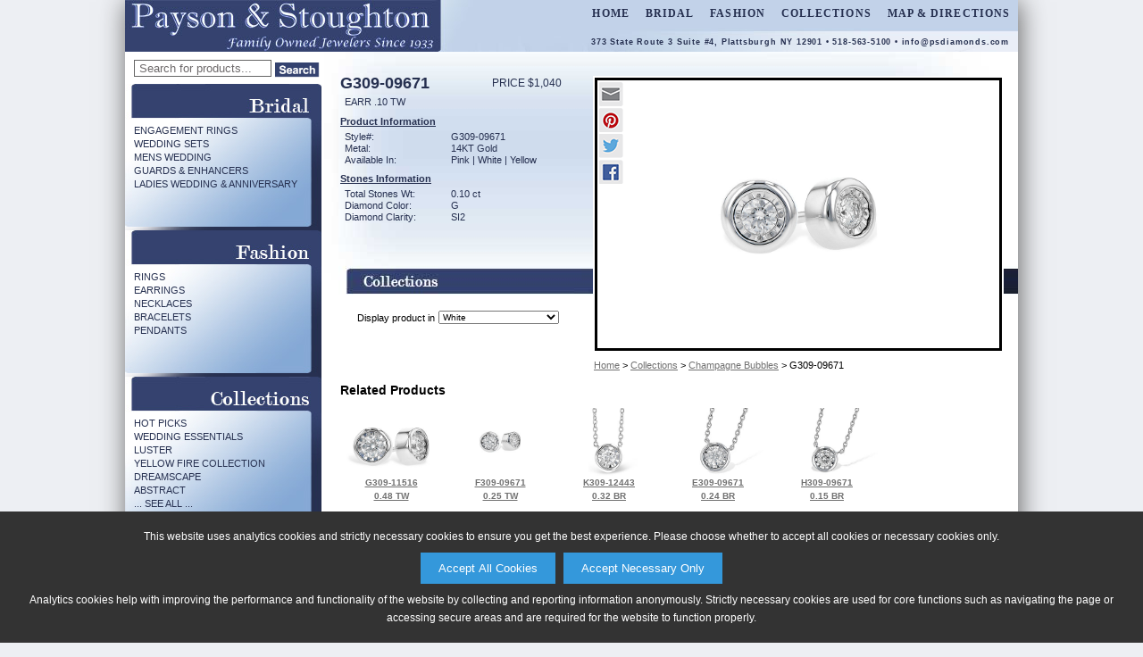

--- FILE ---
content_type: text/html;charset=utf-8
request_url: http://www.psdiamonds.com/product?scid=-57&snm=Champagne+Bubbles&cid=3&cnm=Collections&style=G309-09671&color=W
body_size: 37040
content:



<!DOCTYPE html PUBLIC "-//W3C//DTD XHTML 1.0 Transitional//EN" "http://www.w3.org/TR/xhtml1/DTD/xhtml1-transitional.dtd">
<html xmlns="http://www.w3.org/1999/xhtml">
<head>
<meta http-equiv="Content-Type" content="text/html; charset=utf-8" />
<meta name="viewport" content="width=device-width, initial-scale=1.0, minimum-scale=1.0, maximum-scale=1.0, user-scalable=no" />
<meta property="og:image" content="http://www.psdiamonds.com/akimg/display.jpg?image=G309-09671_W_RG.jpg" />

<title>Payson &amp; Stoughton Jewelers: Collections Champagne Bubbles G309-09671</title>

<link href="/Ak.css?vb=1c" rel="stylesheet" type="text/css" />

<!--[if IE]>
<style type="text/css"> 
/* place css fixes for all versions of IE in this conditional comment */
#maincontent { zoom: 1; }
/* the above proprietary zoom property gives IE the hasLayout it needs to avoid several bugs */
</style>
<![endif]-->
<style type="text/css"> 
a:link {
	color: #707070;
}
a:visited {
	color: #707070;
}
a:hover {
	color: #1B79AA;
	text-decoration: underline;
}
a:active {
	color: #1B79AA;
	text-decoration: none;
}
.mast-out a:link     {
	color: #263050;
	text-decoration: none;
}
.mast-out a:visited    {
	color: #263050;
	text-decoration: none;
}
.mast-out a:hover {
	color: #1B79AA;
	text-decoration: underline;
}
.mast-out a:active {
	color: #1B79AA;
	text-decoration: none;
}
.menu {
  background-color: #D7D7D7;
}
@media only screen and (max-width : 600px) {
   .menu li a {
    background-color: #E9E9E9;
    border-top: 2px solid #FAFAFA;
    color: #626262;
  }
  .menu li:last-child a {
    border-bottom: 2px solid #FAFAFA;
  }
  #navbar-checkbox:checked + .menu .navbar-handle {
    background-image: url("/images/mobile-menu-icon.png");
  } 
}
#mobile_header a:link, #mobile_header a:visited {
	color: #626262;
}
.navbar-handle {
  background-image: url("/images/mobile-menu-icon.png");
}

 
.mainnav a:link {
	color: #263050;
	text-decoration: none;
}
.mainnav a:visited {
	color: #263050;
	text-decoration: none;
}
.mainnav a:hover, #mobile_header a:hover {
	color: #1B79AA;
	text-decoration: underline;
}
.mainnav a:active, #mobile_header a:active {
	color: #1B79AA;
	text-decoration: none;
}

table.email-friend td.form-header {
	background-color: #263050; 
	color: #FFFFFF
}


	
	@media (min-height:995px) {
	  #shadow_container {
	    margin-top: 30px;
	  }	
	}    
	

	

#shadow_container {
  -moz-box-shadow: 2px 2px 28px #656565; 
  -webkit-box-shadow: 2px 2px 28px #656565; 
  box-shadow: 2px 2px 28px #656565;
}

@media only screen and (max-width : 600px) {  
  #shadow_container {
    -moz-box-shadow: none;
    -webkit-box-shadow: none;
    box-shadow: none;
  }
}



</style>
<link href="/images/sites/4068_favicon.ico" rel="shortcut icon" />
<link href="/images/sites/4068_favicon.ico" rel="icon" />
<script language="Javascript" src="/Ak.js?vb=2a" type="text/javascript"></script>





<script>
   adjustViewportLoadFn.call(this);
</script>
</head>






<body class="twoColFixLtHdr" id="document-body" onload="restoreFormsOnBackButton(); MM_preloadImages('/images/sites/4068_search_button_over.gif','/images/sites/4068_search_button_over_down.gif');" onbeforeprint="MM_swapImage('transparent','','/images/transparent_pixel.gif',1);" onafterprint="MM_swapImgRestore();" style="background-color: #EDEFF3; background-image: url(/images/transparent_pixel.gif); background-repeat: no-repeat; background-position: center top;">

<div class="cookie-popup" id="cookiePopup">
  <p>This website uses analytics cookies and strictly necessary cookies to ensure you get the best experience. Please choose whether to accept all cookies or necessary cookies only.</p>
  <button onclick="acceptAllCookies()">Accept All Cookies</button> &nbsp;
  <button onclick="acceptNecessaryCookies()">Accept Necessary Only</button>
  <p>Analytics cookies help with improving the performance and functionality of the website by collecting and reporting information anonymously. Strictly necessary cookies are used for core functions such as navigating the page or accessing secure areas and are required for the website to function properly.</p>
</div>
<div id="shadow_container">
<div id="container"  style="background-image: url(/images/sites/4068_sidebar_extender_image.gif); background-repeat: repeat-y; background-position: left top;">
  
  <div id="header" style='background-image: url(/images/sites/4068_navbar.jpg); background-repeat: no-repeat; background-position: right top; height: 58px;'>

    <table width="317" border="0" align=left cellpadding="0" cellspacing="0">
      <tr>
        <td align=left><a href="/"><img src="/images/sites/4068_logo.jpg" alt="Payson &amp; Stoughton Jewelers Logo" width="317" height="58" border="0" class="link" /></a></td>
      </tr>
    </table>
    
    <table width="683" height="58" border="0" cellpadding="0" cellspacing="0" class="mainnav">
      <tr>
        <td style='vertical-align: top; padding-top: 8px;' wrap><a class='spaced-header' href='/'>home</a><a class='spaced-header' href='/category?cid=1&amp;cnm=Bridal'>Bridal</a><a class='spaced-header' href='/category?cid=2&amp;cnm=Fashion'>Fashion</a><a class='spaced-header' href='/category?cid=3&amp;cnm=Collections'>Collections</a><a class='spaced-header2' href='/map_and_directions'>map &amp; directions</a></td>
      </tr>
      <tr>
         <td class="date" style='color: #263050;' wrap>


           373 State Route 3 Suite #4, Plattsburgh NY 12901 &#8226; 518-563-5100 &#8226; <a href='mailto:info@psdiamonds.com'>info@psdiamonds.com</a>

         </td>
      </tr>
    </table>
    <a name="top" id="top"></a>
  </div>
 
  
  <div id='mobile_header'>
	<input type="checkbox" id="navbar-checkbox" class="navbar-checkbox">
	<nav class="menu">
	    <a href='/search'><img id='mobileSearchHeaderImage' src="/images/mobile-search-icon.png"></a>
	    <span onclick='toggleNavbarCheckbox();'><span>Payson &amp; Stoughton Jewelers</span></span>
	    <ul>
	      <li><a href='/'>Home</a></li>
	      <li><a href='/category?cid=1&amp;cnm=Bridal'>Bridal</a></li>
	      <li><a href='/category?cid=2&amp;cnm=Fashion'>Fashion</a></li>
	      <li><a href='/category?cid=3&amp;cnm=Collections'>Collections</a></li>
	      <li><a href='/search'>Search</a></li>
	      
	      <li><a href='/map_and_directions'>Map &amp; Directions</a></li>
	      
	      
	      
	      
	    </ul>
	    <label for="navbar-checkbox" class="navbar-handle"></label>
    </nav>  
  </div>
  
  
  
  <div class="clear"></div>

  <div class="fltlft" id="sidebar" style='background-color: #263050;'>
    <form class='searchForm' name="searchForm" method="get" action="search">
      <table border="0" cellpadding="0" cellspacing="0" id="search">
        <tr bgcolor="#FFFFFF">
          <td class="searchBoxWrapper">
            <input type="text" name="search_phrase" class="smsearch" value="Search for products..." onfocus="clearDefaultSearchForm(this);" id="searchNavBox" />          </td>
          <td class="buttonWrapper">
            <input type=image src="/images/sites/4068_search_button.gif" alt="Search" id="Search" width="50px" height="25px" onmouseup="MM_swapImgRestore();" onmouseout="MM_swapImgRestore();" onmouseover="MM_swapImage('Search','','/images/sites/4068_search_button_over.gif',1);" onmousedown="MM_swapImage('Search','','/images/sites/4068_search_button_over_down.gif',1);" />
          </td>
        </tr>
      </table>
    </form>
    <table border='0' cellpadding='0' cellspacing='0' background='/images/sites/4068_cat_1_open_menu.jpg' class='side'>
      <tr>
        <td class='mast-link'>
          <a href='/category?cid=1&amp;cnm=Bridal'></a>
        </td>
      </tr>
      <tr>
        <td class='mast-top'></td>
      </tr>
      <tr>
        <td class='mast-out'>
        <a href='/sub_category?scid=8&amp;snm=Engagement+Rings&amp;cid=1&amp;cnm=Bridal&amp;page=1'>Engagement Rings</a><br/>
        <a href='/sub_category?scid=2&amp;snm=Wedding+Sets&amp;cid=1&amp;cnm=Bridal&amp;page=1'>Wedding Sets</a><br/>
        <a href='/sub_category?scid=9&amp;snm=Mens+Wedding&amp;cid=1&amp;cnm=Bridal&amp;page=1'>Mens Wedding</a><br/>
        <a href='/sub_category?scid=7&amp;snm=Guards+%26amp%3B+Enhancers&amp;cid=1&amp;cnm=Bridal&amp;page=1'>Guards &amp; Enhancers</a><br/>
        <a href='/sub_category?scid=4&amp;snm=Ladies+Wedding+%26amp%3B+Anniversary&amp;cid=1&amp;cnm=Bridal&amp;page=1'>Ladies Wedding &amp; Anniversary</a><br/>
        </td>
      </tr>
    </table>
    <table border='0' cellpadding='0' cellspacing='0' background='/images/sites/4068_cat_2_open_menu.jpg' class='side'>
      <tr>
        <td class='mast-link'>
          <a href='/category?cid=2&amp;cnm=Fashion'></a>
        </td>
      </tr>
      <tr>
        <td class='mast-top'></td>
      </tr>
      <tr>
        <td class='mast-out'>
        <a href='/sub_category?scid=15&amp;snm=Rings&amp;cid=2&amp;cnm=Fashion&amp;page=1'>Rings</a><br/>
        <a href='/sub_category?scid=11&amp;snm=Earrings&amp;cid=2&amp;cnm=Fashion&amp;page=1'>Earrings</a><br/>
        <a href='/sub_category?scid=14&amp;snm=Necklaces&amp;cid=2&amp;cnm=Fashion&amp;page=1'>Necklaces</a><br/>
        <a href='/sub_category?scid=12&amp;snm=Bracelets&amp;cid=2&amp;cnm=Fashion&amp;page=1'>Bracelets</a><br/>
        <a href='/sub_category?scid=13&amp;snm=Pendants&amp;cid=2&amp;cnm=Fashion&amp;page=1'>Pendants</a><br/>
        </td>
      </tr>
    </table>
    <table border='0' cellpadding='0' cellspacing='0' background='/images/sites/4068_cat_3_open_menu.jpg' class='side'>
      <tr>
        <td class='mast-link'>
          <a href='/category?cid=3&amp;cnm=Collections'></a>
        </td>
      </tr>
      <tr>
        <td class='mast-top'></td>
      </tr>
      <tr>
        <td class='mast-out'>
        <a href='/sub_category?scid=-52&amp;snm=Hot+Picks&amp;cid=3&amp;cnm=Collections&amp;page=1'>Hot Picks</a><br/>
        <a href='/sub_category?scid=-53&amp;snm=Wedding+Essentials&amp;cid=3&amp;cnm=Collections&amp;page=1'>Wedding Essentials</a><br/>
        <a href='/sub_category?scid=-80&amp;snm=Luster&amp;cid=3&amp;cnm=Collections&amp;page=1'>Luster</a><br/>
        <a href='/sub_category?scid=-15&amp;snm=Yellow+Fire+Collection&amp;cid=3&amp;cnm=Collections&amp;page=1'>Yellow Fire Collection</a><br/>
        <a href='/sub_category?scid=-77&amp;snm=Dreamscape&amp;cid=3&amp;cnm=Collections&amp;page=1'>Dreamscape</a><br/>
        <a href='/sub_category?scid=-78&amp;snm=Abstract&amp;cid=3&amp;cnm=Collections&amp;page=1'>Abstract</a><br/>
        <a href='/category?cid=3&amp;cnm=Collections'>... see all ...</a><br/>
        </td>
      </tr>
    </table>

  </div>
  
  
  


<div id="maincontent" class='product-maincontent-area' style='height: 100%; background-repeat: no-repeat; background-position: left top; background-image: url(/images/sites/4068_cat_3_pro_bg.jpg);'>


<style>
img.vb_slice {
	width: 100%;
	height: auto;
	margin: auto;
}
</style>

    <table border="0" cellpadding="0" cellspacing="0" class="products-details">
      <tr>
        <td class="product-height" style='color: #263050;'><table border="0" cellpadding="0" cellspacing="0" class="details">
            <tr>
              <td nowrap class="productnum">G309-09671</td>
              <td nowrap class="productnum2">price $1,040</td>
            </tr>
            <tr>
              <td colspan="2" class="detail-description">EARR .10 TW</td>
            </tr>
            <tr>
              <td colspan="2" class="ring_information_head">Product Information</td>
            </tr>
            <tr>
              <td colspan="2">
                <table border="0" cellpadding="0" cellspacing="0" class="product-box">
                  <tr>
                    <td class="stone_information">Style#:</td>
                    <td class="stone_information2">G309-09671</td>
                  </tr>
                </table>
                <table border='0' cellpadding='0' cellspacing='0' class='product-box'>
  <tr>
    <td class='stone_information'>Metal:</td>
    <td class='stone_information2'>14KT Gold</td>
  </tr>
</table>
 

                <table border="0" cellpadding="0" cellspacing="0" class="product-box">
                    <tr>
                      <td class="stone_information">Available In:</td>
                      <td class="stone_information2">Pink &#124; White &#124; Yellow</td>
                    </tr>
                </table>
                 

              </td>
            </tr>

            <tr>
              <td colspan="2" class="ring_information_head">Stones Information</td>
            </tr>
            <tr>
              <td colspan="2">
                 
		        <table border='0' cellpadding='0' cellspacing='0' class='product-box'>
  <tr>
    <td class='stone_information'>Total Stones Wt:</td>
    <td class='stone_information2'>0.10 ct</td>
  </tr>
</table>
 
		        <table border='0' cellpadding='0' cellspacing='0' class='product-box'>
  <tr>
    <td class='stone_information'>Diamond Color:</td>
    <td class='stone_information2'>G</td>
  </tr>
</table>
 
		        <table border='0' cellpadding='0' cellspacing='0' class='product-box'>
  <tr>
    <td class='stone_information'>Diamond Clarity:</td>
    <td class='stone_information2'>SI2</td>
  </tr>
</table>
 
		         
              </td>
            </tr>


        </table></td>
      </tr>
      <tr>
        <td>
        
            <form action="" method="post" name="productForm" class="product-form" id="form1">
            <input type=hidden name='style' value="G309-09671" />
            <input type=hidden name='image_style' value="G309-09671" />
            <center>
            <table border="0" cellpadding="0" cellspacing="0" class="product-input-row2">
              <tr>
                <td nowrap valign='middle' style='padding-right: 4px;'>
                   Display product in 
                </td>
                <td valign='middle'>
                  <select name="color" class="products-color-long" id="color" onchange='changeProductPictureColor();'>
                      <option value='P'>Pink</option>
  <option value='W' selected='selected'>White</option>
  <option value='Y'>Yellow</option>
 
                  </select>
                </td>              
              </td>
            </table>
            </center>
            </form>

        </td>
      </tr>
    </table>
    <table class="product_table2" border="0" cellspacing="0" cellpadding="0">
  <tr>
    <td class="product_table_product"><table border="0" cellpadding="0" cellspacing="0" class="product_table">
        <tr>
          <td>
			<div class='product_image_wrapper'>		
    			<div id='socialShareIcons'>
      				<a href="javascript:void(0);" onclick="popupCenteredShareProductWindow('/email_friend?popup=1&amp;style=G309-09671&amp;color=____COLOR-TO-REPLACE-KEY____', 'W', 'email_share', 775, 600);"><img draggable='false' src='/images/email_icon.png' srcset='/images/email_icon.png 1x, /images/email_icon_2x.png 2x' /></a><a href="javascript:void(0);" onclick="popupCenteredShareProductWindow('https://www.pinterest.com/pin/create/button/?media=http%3A%2F%2Fwww.psdiamonds.com%2Fakimg%2Fdisplay.jpg%3Fimage%3DG309-09671_____COLOR-TO-REPLACE-KEY_____RG.jpg&amp;description=AVAILABE+FROM+PAYSON+%26+STOUGHTON+JEWELERS+-+G309-09671%3A+EARR+.10+TW&amp;url=http%3A%2F%2Fwww.psdiamonds.com%2Fproduct%3Fstyle%3DG309-09671%26color%3D____COLOR-TO-REPLACE-KEY____', 'W', 'pinterest_share', 775, 525);"><img draggable='false' src='/images/pinterest_icon.png' srcset='/images/pinterest_icon.png 1x, /images/pinterest_icon_2x.png 2x' /></a><a href="javascript:void(0);" onclick="popupCenteredShareProductWindow('https://twitter.com/intent/tweet?hashtags=jewelry%2Cbeautiful%2Cgirlsbestfriend&amp;original_referer=http%3A%2F%2Fwww.psdiamonds.com%2Fproduct%3Fstyle%3DG309-09671%26color%3D____COLOR-TO-REPLACE-KEY____&amp;text=Gorgeous+Jewelry+Design+Available+From+Payson+%26+Stoughton+Jewelers%3A+http%3A%2F%2Fwww.psdiamonds.com%2Fproduct%3Fstyle%3DG309-09671%26color%3D____COLOR-TO-REPLACE-KEY____', 'W', 'twitter_share', 775, 525);"><img draggable='false' src='/images/twitter_icon.png' srcset='/images/twitter_icon.png 1x, /images/twitter_icon_2x.png 2x' /></a><a href="javascript:void(0);" onclick="popupCenteredShareProductWindow('http://www.facebook.com/sharer/sharer.php?u=http%3A%2F%2Fwww.psdiamonds.com%2Fproduct%3Fstyle%3DG309-09671%26color%3D____COLOR-TO-REPLACE-KEY____&amp;display=popup', 'W', 'facebook_share', 775, 525);"><img draggable='false' src='/images/facebook_icon.png' srcset='/images/facebook_icon.png 1x, /images/facebook_icon_2x.png 2x' /></a>
    			</div>  
    			<div id='available360Icon' style="display: none;">
    				<a href="javascript:void(0);" onclick="show360ProductImage();">
  	     	            <img draggable="false" src="/images/360_icon_2x.png" />
                    </a>
    			</div> 
    			<div id='returnFrom360Icon' style="display: none;">
    				<a href="javascript:void(0);" onclick="returnFrom360ProductImageToRegularProductImage();">
  	     	            <img draggable="false" src="/images/return_from_360_icon.png" srcset="/images/return_from_360_icon.png 1x, /images/return_from_360_icon_2x.png 2x" />
                    </a>
    			</div> 
    			<ul class="vb_slides" id='productImage' onload="setupSwipeDetectionAndHandling('productImage', handleSlideShowSwipe);">
    			     	
		    		<input type="radio" name="radio-btn" id="slide-img-1" checked />
				    <li class="vb_slide-container">
						<div class="vb_slide">
							<img id='productImageImg' draggable='false' src="/akimg/display.jpg?image=G309-09671_W_LG.jpg" onload="condBeginSlideShowRotateTimer();"/>
				        </div>
				    </li>
    			     			   	
		 
					<li class="vb_slide-nav-dots">
		
						<label for="slide-img-1" class="vb_slide-nav-dot vb_hidden" id="slide-img-dot-1" onclick="resetSlideShowRotateTimer();"></label>
		  			    
  			    	</li>
  			    </ul>
  			    <iframe style='display: none;' id='product360iFrame' frameborder="0" width="450" height="300" scrolling="no" src="/akimg/360_rotate/display?style=G309-09671&amp;color=W&amp;size=RG"></iframe>
  			</div>
          </td>
        </tr>
      </table></td>
  </tr>
  <tr>
    <td class="crumb-sm_td"><table border="0" cellpadding="3" cellspacing="0" class="crumb-sm">
      <tr>
        <td>
			<a href='home'>Home</a> &gt; <a href='/category?cid=3&amp;cnm=Collections'>Collections</a> &gt; <a href='/sub_category?scid=-57&amp;snm=Champagne+Bubbles&amp;cid=3&amp;cnm=Collections&amp;page=1'>Champagne Bubbles</a> &gt; G309-09671<script language="Javascript" type="text/javascript">var rnd = Math.random(); var ref = document.referrer; if(ref) { ref = ref.replace(/ /, "+"); } var imgSrc = "<img id=\"transparent\" src=\"track?type=product&amp;style=G309-09671&amp;color=W&amp;referrer=" + encodeURIComponent(ref) + "&amp;random=" + rnd + ".gif\" width=\"1\" height=\"1\" style=\"padding: 0px; margin: 0px;\">"; document.write(imgSrc);</script>
        </td>
      </tr>
    </table></td>
  </tr>
</table>

    <table border="0" cellpadding="0" cellspacing="0" class="relateditems_table">


      <tr>
        <td class="related-items-more" style='font-size: 14px;'>Related Products</td>
      </tr>  
      <tr>
        <td class="related-items-evenmore">

          <table border="0" cellpadding="0" cellspacing="0" class="related-item larger-view-size">
            <tr>
              <td valign='middle' style='height: 52px;'><a href="/product?scid=-57&amp;snm=Champagne+Bubbles&amp;cid=3&amp;cnm=Collections&amp;style=G309-11516&amp;color=W"><img onmouseover="activateLink('G309-11516_related_small', '#1B79AA');" onmousedown="pressLink('G309-11516_related_small', '#1B79AA');" onmouseout="deactivateLink('G309-11516_related_small', '#707070');" src="/akimg/display.jpg?image=G309-11516_W_SM.jpg" alt="G309-11516: EARR .48 CT" class="img-smallrela"/></a></td>
            </tr>
            <tr>
              <td valign='top' style='height: 39px;'><a id="G309-11516_related_small" onmouseover="activateLink('G309-11516_related_small', '#1B79AA');" onmousedown="pressLink('G309-11516_related_small', '#1B79AA');" onmouseout="deactivateLink('G309-11516_related_small', '#707070');" href="/product?scid=-57&amp;snm=Champagne+Bubbles&amp;cid=3&amp;cnm=Collections&amp;style=G309-11516&amp;color=W">G309-11516<br /><font class='related-item-description'>0.48 TW</font></a></td>
            </tr>
          </table>


          <table border="0" cellpadding="0" cellspacing="0" class="related-item larger-view-size">
            <tr>
              <td valign='middle' style='height: 52px;'><a href="/product?scid=-57&amp;snm=Champagne+Bubbles&amp;cid=3&amp;cnm=Collections&amp;style=F309-09671&amp;color=W"><img onmouseover="activateLink('F309-09671_related_small', '#1B79AA');" onmousedown="pressLink('F309-09671_related_small', '#1B79AA');" onmouseout="deactivateLink('F309-09671_related_small', '#707070');" src="/akimg/display.jpg?image=F309-09671_W_SM.jpg" alt="F309-09671: EARR .25 TW" class="img-smallrela"/></a></td>
            </tr>
            <tr>
              <td valign='top' style='height: 39px;'><a id="F309-09671_related_small" onmouseover="activateLink('F309-09671_related_small', '#1B79AA');" onmousedown="pressLink('F309-09671_related_small', '#1B79AA');" onmouseout="deactivateLink('F309-09671_related_small', '#707070');" href="/product?scid=-57&amp;snm=Champagne+Bubbles&amp;cid=3&amp;cnm=Collections&amp;style=F309-09671&amp;color=W">F309-09671<br /><font class='related-item-description'>0.25 TW</font></a></td>
            </tr>
          </table>


          <table border="0" cellpadding="0" cellspacing="0" class="related-item larger-view-size">
            <tr>
              <td valign='middle' style='height: 52px;'><a href="/product?scid=-57&amp;snm=Champagne+Bubbles&amp;cid=3&amp;cnm=Collections&amp;style=K309-12443&amp;color=W"><img onmouseover="activateLink('K309-12443_related_small', '#1B79AA');" onmousedown="pressLink('K309-12443_related_small', '#1B79AA');" onmouseout="deactivateLink('K309-12443_related_small', '#707070');" src="/akimg/display.jpg?image=K309-12443_W_SM.jpg" alt="K309-12443: NECKLACE .32 BR (18&quot;)" class="img-smallrela"/></a></td>
            </tr>
            <tr>
              <td valign='top' style='height: 39px;'><a id="K309-12443_related_small" onmouseover="activateLink('K309-12443_related_small', '#1B79AA');" onmousedown="pressLink('K309-12443_related_small', '#1B79AA');" onmouseout="deactivateLink('K309-12443_related_small', '#707070');" href="/product?scid=-57&amp;snm=Champagne+Bubbles&amp;cid=3&amp;cnm=Collections&amp;style=K309-12443&amp;color=W">K309-12443<br /><font class='related-item-description'>0.32 BR<br /></font></a></td>
            </tr>
          </table>


          <table border="0" cellpadding="0" cellspacing="0" class="related-item larger-view-size">
            <tr>
              <td valign='middle' style='height: 52px;'><a href="/product?scid=-57&amp;snm=Champagne+Bubbles&amp;cid=3&amp;cnm=Collections&amp;style=E309-09671&amp;color=W"><img onmouseover="activateLink('E309-09671_related_small', '#1B79AA');" onmousedown="pressLink('E309-09671_related_small', '#1B79AA');" onmouseout="deactivateLink('E309-09671_related_small', '#707070');" src="/akimg/display.jpg?image=E309-09671_W_SM.jpg" alt="E309-09671: NECKLACE .24 BR (18&quot;)" class="img-smallrela"/></a></td>
            </tr>
            <tr>
              <td valign='top' style='height: 39px;'><a id="E309-09671_related_small" onmouseover="activateLink('E309-09671_related_small', '#1B79AA');" onmousedown="pressLink('E309-09671_related_small', '#1B79AA');" onmouseout="deactivateLink('E309-09671_related_small', '#707070');" href="/product?scid=-57&amp;snm=Champagne+Bubbles&amp;cid=3&amp;cnm=Collections&amp;style=E309-09671&amp;color=W">E309-09671<br /><font class='related-item-description'>0.24 BR<br /></font></a></td>
            </tr>
          </table>


          <table border="0" cellpadding="0" cellspacing="0" class="related-item larger-view-size">
            <tr>
              <td valign='middle' style='height: 52px;'><a href="/product?scid=-57&amp;snm=Champagne+Bubbles&amp;cid=3&amp;cnm=Collections&amp;style=H309-09671&amp;color=W"><img onmouseover="activateLink('H309-09671_related_small', '#1B79AA');" onmousedown="pressLink('H309-09671_related_small', '#1B79AA');" onmouseout="deactivateLink('H309-09671_related_small', '#707070');" src="/akimg/display.jpg?image=H309-09671_W_SM.jpg" alt="H309-09671: NECKLACE .15 BR (18&quot;)" class="img-smallrela"/></a></td>
            </tr>
            <tr>
              <td valign='top' style='height: 39px;'><a id="H309-09671_related_small" onmouseover="activateLink('H309-09671_related_small', '#1B79AA');" onmousedown="pressLink('H309-09671_related_small', '#1B79AA');" onmouseout="deactivateLink('H309-09671_related_small', '#707070');" href="/product?scid=-57&amp;snm=Champagne+Bubbles&amp;cid=3&amp;cnm=Collections&amp;style=H309-09671&amp;color=W">H309-09671<br /><font class='related-item-description'>0.15 BR<br /></font></a></td>
            </tr>
          </table>


        </td>
      </tr>



      <tr>
        <td class="related-items-more">&nbsp;</td>
      </tr>

      <tr>
        <td class="related-items-more" style='font-size: 13px;'>Other Products You May Like</td>
      </tr>  
      <tr>
        <td class="related-items-evenmore">

          <table border="0" cellpadding="0" cellspacing="0" class="related-item">
            <tr>
              <td valign='middle' style='height: 52px;'><a href="/product?scid=11&amp;snm=Earrings&amp;cid=2&amp;cnm=Fashion&amp;style=M310-96070&amp;color=YW"><img onmouseover="activateLink('M310-96070_related_small', '#1B79AA');" onmousedown="pressLink('M310-96070_related_small', '#1B79AA');" onmouseout="deactivateLink('M310-96070_related_small', '#707070');" src="/akimg/display.jpg?image=M310-96070_YW_TN.jpg" alt="M310-96070: EARRINGS .15 TW" class="img-smallrela"/></a></td>
            </tr>
            <tr>
              <td valign='top' style='height: 39px;'><a id="M310-96070_related_small" onmouseover="activateLink('M310-96070_related_small', '#1B79AA');" onmousedown="pressLink('M310-96070_related_small', '#1B79AA');" onmouseout="deactivateLink('M310-96070_related_small', '#707070');" href="/product?scid=11&amp;snm=Earrings&amp;cid=2&amp;cnm=Fashion&amp;style=M310-96070&amp;color=YW">M310-96070<br /><font class='related-item-description'>0.15 TW</font></a></td>
            </tr>
          </table>



          <table border="0" cellpadding="0" cellspacing="0" class="related-item">
            <tr>
              <td valign='middle' style='height: 52px;'><a href="/product?scid=11&amp;snm=Earrings&amp;cid=2&amp;cnm=Fashion&amp;style=B310-97871&amp;color=Y"><img onmouseover="activateLink('B310-97871_related_small', '#1B79AA');" onmousedown="pressLink('B310-97871_related_small', '#1B79AA');" onmouseout="deactivateLink('B310-97871_related_small', '#707070');" src="/akimg/display.jpg?image=B310-97871_Y_TN.jpg" alt="B310-97871: EARRINGS .10 TW" class="img-smallrela"/></a></td>
            </tr>
            <tr>
              <td valign='top' style='height: 39px;'><a id="B310-97871_related_small" onmouseover="activateLink('B310-97871_related_small', '#1B79AA');" onmousedown="pressLink('B310-97871_related_small', '#1B79AA');" onmouseout="deactivateLink('B310-97871_related_small', '#707070');" href="/product?scid=11&amp;snm=Earrings&amp;cid=2&amp;cnm=Fashion&amp;style=B310-97871&amp;color=Y">B310-97871<br /><font class='related-item-description'>0.10 TW</font></a></td>
            </tr>
          </table>



          <table border="0" cellpadding="0" cellspacing="0" class="related-item">
            <tr>
              <td valign='middle' style='height: 52px;'><a href="/product?scid=-1&amp;snm=NA&amp;cid=3&amp;cnm=Collections&amp;style=K036-44243&amp;color=Y"><img onmouseover="activateLink('K036-44243_related_small', '#1B79AA');" onmousedown="pressLink('K036-44243_related_small', '#1B79AA');" onmouseout="deactivateLink('K036-44243_related_small', '#707070');" src="/akimg/display.jpg?image=K036-44243_Y_TN.jpg" alt="K036-44243: EARRINGS .15 TW" class="img-smallrela"/></a></td>
            </tr>
            <tr>
              <td valign='top' style='height: 39px;'><a id="K036-44243_related_small" onmouseover="activateLink('K036-44243_related_small', '#1B79AA');" onmousedown="pressLink('K036-44243_related_small', '#1B79AA');" onmouseout="deactivateLink('K036-44243_related_small', '#707070');" href="/product?scid=-1&amp;snm=NA&amp;cid=3&amp;cnm=Collections&amp;style=K036-44243&amp;color=Y">K036-44243<br /><font class='related-item-description'>0.15 TW</font></a></td>
            </tr>
          </table>



          <table border="0" cellpadding="0" cellspacing="0" class="related-item">
            <tr>
              <td valign='middle' style='height: 52px;'><a href="/product?scid=-1&amp;snm=NA&amp;cid=2&amp;cnm=Fashion&amp;style=M310-03325&amp;color=W"><img onmouseover="activateLink('M310-03325_related_small', '#1B79AA');" onmousedown="pressLink('M310-03325_related_small', '#1B79AA');" onmouseout="deactivateLink('M310-03325_related_small', '#707070');" src="/akimg/display.jpg?image=M310-03325_W_TN.jpg" alt="M310-03325: EARRINGS .07 TW" class="img-smallrela"/></a></td>
            </tr>
            <tr>
              <td valign='top' style='height: 39px;'><a id="M310-03325_related_small" onmouseover="activateLink('M310-03325_related_small', '#1B79AA');" onmousedown="pressLink('M310-03325_related_small', '#1B79AA');" onmouseout="deactivateLink('M310-03325_related_small', '#707070');" href="/product?scid=-1&amp;snm=NA&amp;cid=2&amp;cnm=Fashion&amp;style=M310-03325&amp;color=W">M310-03325<br /><font class='related-item-description'>0.07 TW</font></a></td>
            </tr>
          </table>



          <table border="0" cellpadding="0" cellspacing="0" class="related-item">
            <tr>
              <td valign='middle' style='height: 52px;'><a href="/product?scid=-1&amp;snm=NA&amp;cid=2&amp;cnm=Fashion&amp;style=D036-45144&amp;color=P"><img onmouseover="activateLink('D036-45144_related_small', '#1B79AA');" onmousedown="pressLink('D036-45144_related_small', '#1B79AA');" onmouseout="deactivateLink('D036-45144_related_small', '#707070');" src="/akimg/display.jpg?image=D036-45144_P_TN.jpg" alt="D036-45144: PINK GOLD EARRINGS .07 TW" class="img-smallrela"/></a></td>
            </tr>
            <tr>
              <td valign='top' style='height: 39px;'><a id="D036-45144_related_small" onmouseover="activateLink('D036-45144_related_small', '#1B79AA');" onmousedown="pressLink('D036-45144_related_small', '#1B79AA');" onmouseout="deactivateLink('D036-45144_related_small', '#707070');" href="/product?scid=-1&amp;snm=NA&amp;cid=2&amp;cnm=Fashion&amp;style=D036-45144&amp;color=P">D036-45144<br /><font class='related-item-description'>0.07 TW</font></a></td>
            </tr>
          </table>



          <table border="0" cellpadding="0" cellspacing="0" class="related-item">
            <tr>
              <td valign='middle' style='height: 52px;'><a href="/product?scid=-1&amp;snm=NA&amp;cid=3&amp;cnm=Collections&amp;style=D310-06035&amp;color=W"><img onmouseover="activateLink('D310-06035_related_small', '#1B79AA');" onmousedown="pressLink('D310-06035_related_small', '#1B79AA');" onmouseout="deactivateLink('D310-06035_related_small', '#707070');" src="/akimg/display.jpg?image=D310-06035_W_TN.jpg" alt="D310-06035: EARRINGS .14 TW" class="img-smallrela"/></a></td>
            </tr>
            <tr>
              <td valign='top' style='height: 39px;'><a id="D310-06035_related_small" onmouseover="activateLink('D310-06035_related_small', '#1B79AA');" onmousedown="pressLink('D310-06035_related_small', '#1B79AA');" onmouseout="deactivateLink('D310-06035_related_small', '#707070');" href="/product?scid=-1&amp;snm=NA&amp;cid=3&amp;cnm=Collections&amp;style=D310-06035&amp;color=W">D310-06035<br /><font class='related-item-description'>0.14 TW</font></a></td>
            </tr>
          </table>



          <table border="0" cellpadding="0" cellspacing="0" class="related-item">
            <tr>
              <td valign='middle' style='height: 52px;'><a href="/product?scid=-1&amp;snm=NA&amp;cid=2&amp;cnm=Fashion&amp;style=B310-96071&amp;color=Y"><img onmouseover="activateLink('B310-96071_related_small', '#1B79AA');" onmousedown="pressLink('B310-96071_related_small', '#1B79AA');" onmouseout="deactivateLink('B310-96071_related_small', '#707070');" src="/akimg/display.jpg?image=B310-96071_Y_TN.jpg" alt="B310-96071: EARRINGS .11 TW" class="img-smallrela"/></a></td>
            </tr>
            <tr>
              <td valign='top' style='height: 39px;'><a id="B310-96071_related_small" onmouseover="activateLink('B310-96071_related_small', '#1B79AA');" onmousedown="pressLink('B310-96071_related_small', '#1B79AA');" onmouseout="deactivateLink('B310-96071_related_small', '#707070');" href="/product?scid=-1&amp;snm=NA&amp;cid=2&amp;cnm=Fashion&amp;style=B310-96071&amp;color=Y">B310-96071<br /><font class='related-item-description'>0.11 TW</font></a></td>
            </tr>
          </table>



          <table border="0" cellpadding="0" cellspacing="0" class="related-item">
            <tr>
              <td valign='middle' style='height: 52px;'><a href="/product?scid=-1&amp;snm=NA&amp;cid=3&amp;cnm=Collections&amp;style=A036-45108&amp;color=W"><img onmouseover="activateLink('A036-45108_related_small', '#1B79AA');" onmousedown="pressLink('A036-45108_related_small', '#1B79AA');" onmouseout="deactivateLink('A036-45108_related_small', '#707070');" src="/akimg/display.jpg?image=A036-45108_W_TN.jpg" alt="A036-45108: EARRING JACKETS .08 TW (FOR 0.50-1.00 CT TW STUDS)" class="img-smallrela"/></a></td>
            </tr>
            <tr>
              <td valign='top' style='height: 39px;'><a id="A036-45108_related_small" onmouseover="activateLink('A036-45108_related_small', '#1B79AA');" onmousedown="pressLink('A036-45108_related_small', '#1B79AA');" onmouseout="deactivateLink('A036-45108_related_small', '#707070');" href="/product?scid=-1&amp;snm=NA&amp;cid=3&amp;cnm=Collections&amp;style=A036-45108&amp;color=W">A036-45108<br /><font class='related-item-description'>0.08 TW</font></a></td>
            </tr>
          </table>



        </td>
      </tr>

      <tr>
        <td class="related-items-more">&nbsp;</td>
      </tr>
      <tr>
        <td class="related-items-more" style='font-size: 13px;'>Find More Styles In</td>
      </tr>  
      <tr>
        <td class="related-items-evenmore" style='-webkit-transform: scale(0.98); transform: scale(0.98); margin-left: -14px; width: 102.4082%;'>

      <a href="/sub_category?scid=11&amp;snm=Earrings&amp;cid=2&amp;cnm=Fashion&amp;page=1"><div class='vb_subcategory-type-only '><div>
        <div class='vb_image-area'><img src="/akimg/display.jpg?image=G310-95107_YW_ST.jpg" alt="Earrings"/></div>
        <div class='vb_text-area'><span>Earrings</span></div>
      </div></div></a>

      <a href="/sub_category?scid=13&amp;snm=Pendants&amp;cid=2&amp;cnm=Fashion&amp;page=1"><div class='vb_subcategory-type-only '><div>
        <div class='vb_image-area'><img src="/akimg/display.jpg?image=K042-76916_W_ST.jpg" alt="Pendants"/></div>
        <div class='vb_text-area'><span>Pendants</span></div>
      </div></div></a>

      <a href="/sub_category?scid=1&amp;snm=3-Stone&amp;cid=2&amp;cnm=Fashion&amp;page=1"><div class='vb_subcategory-type-only non-mobile-display-only'><div>
        <div class='vb_image-area'><img src="/akimg/display.jpg?image=M129-16007_Y_ST.jpg" alt="3-Stone"/></div>
        <div class='vb_text-area'><span>3-Stone</span></div>
      </div></div></a>

        </td>
      </tr>

      <tr>
        <td class="instructions-md-public">For more information or to make a purchase, please call us at 518-563-6500.</td>
      </tr>
    </table>

  	
	
    </div>
  <div class="clear"></div> 
</div>

	




   <div id="copyright">&#169;2026, All Rights Reserved &#8226; <a href='/html/privacy_policy.html' onclick="javascript:window.open('/html/privacy_policy.html','privacy_policy','menubar=no,width=400,height=450,top=50,left=50,toolbar=no,resizable=yes,scrollbars=yes'); return false;">Privacy Policy</a></div>


</div>

</body>
</html>
